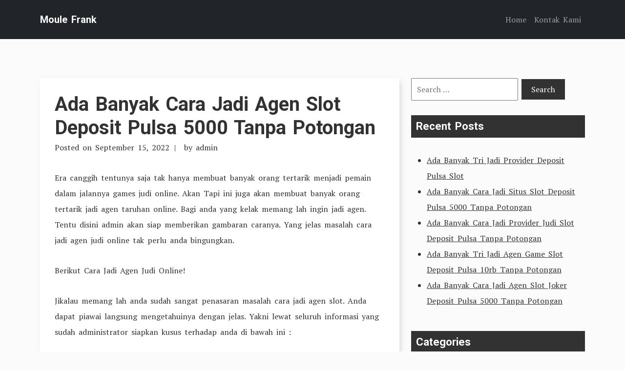

--- FILE ---
content_type: text/html; charset=UTF-8
request_url: http://moulefrank.com/ada-banyak-cara-jadi-agen-slot-deposit-pulsa-5000-tanpa-potongan/
body_size: 6279
content:
<!doctype html>
<html lang="en-US">
<head>
	<meta charset="UTF-8">
	<meta name="viewport" content="width=device-width, initial-scale=1">
	<link rel="profile" href="https://gmpg.org/xfn/11">

	<link rel="preconnect" href="https://fonts.googleapis.com">
    <link rel="preconnect" href="https://fonts.gstatic.com" crossorigin>

	<title>Ada Banyak Cara Jadi Agen Slot Deposit Pulsa 5000 Tanpa Potongan &#8211; Moule Frank</title>
<meta name='robots' content='max-image-preview:large' />
<link rel='dns-prefetch' href='//fonts.googleapis.com' />
<link rel='dns-prefetch' href='//s.w.org' />
<link rel="alternate" type="application/rss+xml" title="Moule Frank &raquo; Feed" href="http://moulefrank.com/feed/" />
<link rel="alternate" type="application/rss+xml" title="Moule Frank &raquo; Comments Feed" href="http://moulefrank.com/comments/feed/" />
		<script type="text/javascript">
			window._wpemojiSettings = {"baseUrl":"https:\/\/s.w.org\/images\/core\/emoji\/13.0.1\/72x72\/","ext":".png","svgUrl":"https:\/\/s.w.org\/images\/core\/emoji\/13.0.1\/svg\/","svgExt":".svg","source":{"concatemoji":"http:\/\/moulefrank.com\/wp-includes\/js\/wp-emoji-release.min.js?ver=5.7.14"}};
			!function(e,a,t){var n,r,o,i=a.createElement("canvas"),p=i.getContext&&i.getContext("2d");function s(e,t){var a=String.fromCharCode;p.clearRect(0,0,i.width,i.height),p.fillText(a.apply(this,e),0,0);e=i.toDataURL();return p.clearRect(0,0,i.width,i.height),p.fillText(a.apply(this,t),0,0),e===i.toDataURL()}function c(e){var t=a.createElement("script");t.src=e,t.defer=t.type="text/javascript",a.getElementsByTagName("head")[0].appendChild(t)}for(o=Array("flag","emoji"),t.supports={everything:!0,everythingExceptFlag:!0},r=0;r<o.length;r++)t.supports[o[r]]=function(e){if(!p||!p.fillText)return!1;switch(p.textBaseline="top",p.font="600 32px Arial",e){case"flag":return s([127987,65039,8205,9895,65039],[127987,65039,8203,9895,65039])?!1:!s([55356,56826,55356,56819],[55356,56826,8203,55356,56819])&&!s([55356,57332,56128,56423,56128,56418,56128,56421,56128,56430,56128,56423,56128,56447],[55356,57332,8203,56128,56423,8203,56128,56418,8203,56128,56421,8203,56128,56430,8203,56128,56423,8203,56128,56447]);case"emoji":return!s([55357,56424,8205,55356,57212],[55357,56424,8203,55356,57212])}return!1}(o[r]),t.supports.everything=t.supports.everything&&t.supports[o[r]],"flag"!==o[r]&&(t.supports.everythingExceptFlag=t.supports.everythingExceptFlag&&t.supports[o[r]]);t.supports.everythingExceptFlag=t.supports.everythingExceptFlag&&!t.supports.flag,t.DOMReady=!1,t.readyCallback=function(){t.DOMReady=!0},t.supports.everything||(n=function(){t.readyCallback()},a.addEventListener?(a.addEventListener("DOMContentLoaded",n,!1),e.addEventListener("load",n,!1)):(e.attachEvent("onload",n),a.attachEvent("onreadystatechange",function(){"complete"===a.readyState&&t.readyCallback()})),(n=t.source||{}).concatemoji?c(n.concatemoji):n.wpemoji&&n.twemoji&&(c(n.twemoji),c(n.wpemoji)))}(window,document,window._wpemojiSettings);
		</script>
		<style type="text/css">
img.wp-smiley,
img.emoji {
	display: inline !important;
	border: none !important;
	box-shadow: none !important;
	height: 1em !important;
	width: 1em !important;
	margin: 0 .07em !important;
	vertical-align: -0.1em !important;
	background: none !important;
	padding: 0 !important;
}
</style>
	<link rel='stylesheet' id='wp-block-library-css'  href='http://moulefrank.com/wp-includes/css/dist/block-library/style.min.css?ver=5.7.14' type='text/css' media='all' />
<link rel='stylesheet' id='wp-block-library-theme-css'  href='http://moulefrank.com/wp-includes/css/dist/block-library/theme.min.css?ver=5.7.14' type='text/css' media='all' />
<link rel='stylesheet' id='contact-form-7-css'  href='http://moulefrank.com/wp-content/plugins/contact-form-7/includes/css/styles.css?ver=5.4.2' type='text/css' media='all' />
<link rel='stylesheet' id='tryvary-google-fonts-css'  href='https://fonts.googleapis.com/css?family=PT+Serif%3A400%7CRoboto%3A700&#038;display=swap' type='text/css' media='all' />
<link rel='stylesheet' id='tryvary-style-css'  href='http://moulefrank.com/wp-content/themes/tryvary/style.css?ver=1.0.0' type='text/css' media='all' />
<script type='text/javascript' src='http://moulefrank.com/wp-includes/js/jquery/jquery.min.js?ver=3.5.1' id='jquery-core-js'></script>
<script type='text/javascript' src='http://moulefrank.com/wp-includes/js/jquery/jquery-migrate.min.js?ver=3.3.2' id='jquery-migrate-js'></script>
<script type='text/javascript' src='http://moulefrank.com/wp-content/themes/tryvary/assets/js/bootstrap.bundle.min.js' id='tryvary-bootstrap-js'></script>
<link rel="https://api.w.org/" href="http://moulefrank.com/wp-json/" /><link rel="alternate" type="application/json" href="http://moulefrank.com/wp-json/wp/v2/posts/3237" /><link rel="EditURI" type="application/rsd+xml" title="RSD" href="http://moulefrank.com/xmlrpc.php?rsd" />
<link rel="wlwmanifest" type="application/wlwmanifest+xml" href="http://moulefrank.com/wp-includes/wlwmanifest.xml" /> 
<meta name="generator" content="WordPress 5.7.14" />
<link rel="canonical" href="http://moulefrank.com/ada-banyak-cara-jadi-agen-slot-deposit-pulsa-5000-tanpa-potongan/" />
<link rel='shortlink' href='http://moulefrank.com/?p=3237' />
<link rel="alternate" type="application/json+oembed" href="http://moulefrank.com/wp-json/oembed/1.0/embed?url=http%3A%2F%2Fmoulefrank.com%2Fada-banyak-cara-jadi-agen-slot-deposit-pulsa-5000-tanpa-potongan%2F" />
<link rel="alternate" type="text/xml+oembed" href="http://moulefrank.com/wp-json/oembed/1.0/embed?url=http%3A%2F%2Fmoulefrank.com%2Fada-banyak-cara-jadi-agen-slot-deposit-pulsa-5000-tanpa-potongan%2F&#038;format=xml" />
</head>

<body class="post-template-default single single-post postid-3237 single-format-standard wp-embed-responsive">
<div id="page" class="site">
	<a class="skip-link screen-reader-text" href="#primary">Skip to content</a>

	<header id="masthead" class="site-header">

		<nav class="navbar navbar-expand-lg navbar-dark bg-dark p-3">
		   	<div class="container">
			    					<a href="http://moulefrank.com/" class="navbar-brand" rel="home">Moule Frank</a>
		    	
				<!-- Brand and toggle get grouped for better mobile display -->
			    <button class="navbar-toggler" type="button" data-bs-toggle="collapse" data-bs-target="#navbarSupportedContent" aria-controls="navbarSupportedContent" aria-expanded="false" aria-label="Toggle navigation">
			      <span class="navbar-toggler-icon"></span>
			    </button>


		        <div id="navbarSupportedContent" class="collapse navbar-collapse"><ul id="menu-menu-1" class="navbar-nav ms-auto mb-2 mb-lg-0" itemscope itemtype="http://www.schema.org/SiteNavigationElement"><li  id="menu-item-16" class="menu-item menu-item-type-custom menu-item-object-custom menu-item-home menu-item-16 nav-item"><a itemprop="url" href="http://moulefrank.com/" class="nav-link"><span itemprop="name">Home</span></a></li>
<li  id="menu-item-17" class="menu-item menu-item-type-post_type menu-item-object-page menu-item-17 nav-item"><a itemprop="url" href="http://moulefrank.com/kontak-kami/" class="nav-link"><span itemprop="name">Kontak Kami</span></a></li>
</ul></div>		    </div>
		</nav>

	</header>

	<main id="primary" class="site-main">

		<div class="container">
			<div class="row">
				<div class="col-md-8">
					
<article id="post-3237" class="article-single post-3237 post type-post status-publish format-standard hentry category-slot-online">
	<header class="entry-header">
		<h1 class="entry-title"><a href="http://moulefrank.com/ada-banyak-cara-jadi-agen-slot-deposit-pulsa-5000-tanpa-potongan/" rel="bookmark">Ada Banyak Cara Jadi Agen Slot Deposit Pulsa 5000 Tanpa Potongan</a></h1>			<div class="entry-meta">
				<span class="posted-on">Posted on <a href="http://moulefrank.com/ada-banyak-cara-jadi-agen-slot-deposit-pulsa-5000-tanpa-potongan/" rel="bookmark"><time class="entry-date published updated" datetime="2022-09-15T06:08:27+00:00">September 15, 2022</time></a></span><span class="byline"> by <span class="author vcard"><a class="url fn n" href="http://moulefrank.com/author/admin/">admin</a></span></span>			</div><!-- .entry-meta -->
			</header><!-- .entry-header -->

	
	<div class="entry-content">
		<p>Era canggih tentunya saja tak hanya membuat banyak orang tertarik menjadi pemain dalam jalannya games judi online. Akan Tapi ini juga akan membuat banyak orang tertarik jadi agen taruhan online. Bagi anda yang kelak memang lah ingin jadi agen. Tentu disini admin akan siap memberikan gambaran caranya. Yang jelas masalah cara jadi agen judi online tak perlu anda bingungkan.</p>
<p>Berikut Cara Jadi Agen Judi Online!</p>
<p>Jikalau memang lah anda sudah sangat penasaran masalah cara jadi agen slot. Anda dapat piawai langsung mengetahuinya dengan jelas. Yakni lewat seluruh informasi yang sudah administrator siapkan kusus terhadap anda di bawah ini :</p>
<p>a. Siapkan Bekal Besar</p>
<p>Masalah bekal memang lah mesti anda siapkan bila ingin jadi agen taruhan online. Ini jadi salah satu cara umum yang tak mampu anda lupakan nantinya. Sebab nanti buat anda mahir jadi agen jelas bakal senantiasa membutuhkan bekal dalam jumlah besar. Jangan sampai samakan kebutuhan aset selama jadi agen taruhan online dengan disaat jadi bettor.</p>
<p>Yang jelas kebutuhan bekal utk bisa jadi agen taruhan online bakal sangat besar sekali. Ini karena bekal besar bakal sanggup menjadi hadiah kemenangan bagi seluruhnya member nantinya. Sekaligus utk biaya pengelolaan dari agen taruhan online yang dibuat nantinya.</p>
<p>b. Ajak Banyak Bettor</p>
<p>Tentu saja cara lain untuk anda dapat jadi agen taruhan online ialah selalu ajak banyak bettor Peminat games judi online). Dimana ini kelak harus bisa anda ajak daftar dan gabung didalam agen yang sudah dibuat. Dan janganlah lupa ajak bettor ini nanti untuk senantiasa mempromosikan agen taruhan online yang sudah anda buat sebelumnya.</p>
<p>Ini menjadi cara yang cukup ampuh untuk menunjang anda jadi agen taruhan online. Dengan nantinya agen yang anda buat ini akan senantiasa jadi langganan banyak bettor. Intinya agen taruhan online anda bakal mudah sekali dikenal banyak bettor lainnya.</p>
<p>Petunjuk Jadi Agen Judi Online Terbaik</p>
<p>Apabila anda nantinya sudah memastikan diri jadi agen taruhan online. Dengan anda mahir mengaplikasikan seluruhnya cara yang baru saja admin berikan. Jelas anda kelak harus bisa mengupayakan jadi agen dengan reputasi Terbaik Ini agar menolong jalan anda menarik ketertarikan banyak member baru. Dan pastinya juga utk meringankan anda memperoleh banyak keuntungan.</p>
<p>Maka dari itu, biar anda bisa jadi agen taruhan online Paling baik Admin disini bakal selalu siap memberikan anda gambaran tipsnya. Langsung saja berikut ialah tips yang mesti anda terapkan nantinya :</p>
<p>&#8211; Berkomitmen penuh jadi satu tata cara jadi agen taruhan online terbaik yang pastinya kelak harus senantiasa anda perhatikan dan terapkan. Maksud komitmen penuh disini ialah usahakan anda kelak mampu selalu utamakan kepentingan dari semua member. Misalnya memberikan layanan dalam jangka waktu 24 jam dan memberikan komisi kemenangan secara langsung. Ini nantinya sanggup meningkatkan reputasi dari agen taruhan online yang sudah anda buat. Dimana kelak agen tersebut bakal memperoleh reputasi paling baik dari banyak bettor.</p>
<p>&#8211; Buat promosi menguntungkan juga termasuk juga sebagai salah satu petunjuk jadi agen taruhan online Paling baik Jadi anda nanti janganlah hanya memberikan komisi kemenangan saja terhadap seluruh member. Usahakan anda kelak juga bisa membuat promosi menguntungkan yang ditujukan pada seluruhnya member. Dengan promosi yang harus anda buat dapat berups bonus dengan komisi yang cukup besar. Usahakan promosi yang anda berikan ini nanti mahir konsisten dalam tiap-tiap harinya.</p>
<p>&#8211; Lakukan kerjasama dengan banyak provider paling baik termasuk juga sebagai anjuran jadi agen taruhan online Terbaik Jadi anda nantinya jangan hanya membuat agen secara pribadi. Pastikan anda juga piawai menjalin kerjasama dengan banyak provider game Paling baik Adanya kerjasama seperti ini automatis bakal mahir membantu anda untuk menarik kesukaan banyak member baru. Di mana nantinya seluruhnya member bakal senantiasa disediakan banyak pilihan jenis games yang menarik dan populer.</p>
	</div><!-- .entry-content -->

	<footer class="entry-footer">
		<span class="cat-links">Posted in <a href="http://moulefrank.com/category/slot-online/" rel="category tag">Slot Online</a></span>	</footer><!-- .entry-footer -->

</article><!-- #post-3237 -->



							<div class="article-single-navigation">
								
	<nav class="navigation post-navigation" role="navigation" aria-label="Posts">
		<h2 class="screen-reader-text">Post navigation</h2>
		<div class="nav-links"><div class="nav-previous"><a href="http://moulefrank.com/ada-banyak-cara-jadi-agen-joker123-slot/" rel="prev"><span class="nav-subtitle">Previous Post:</span> <span class="nav-title">Ada Banyak Cara Jadi Agen Joker123 Slot</span></a></div><div class="nav-next"><a href="http://moulefrank.com/ada-banyak-langkah-jadi-situs-joker123-apk/" rel="next"><span class="nav-subtitle">Next Post:</span> <span class="nav-title">Ada Banyak Langkah Jadi Situs Joker123 Apk</span></a></div></div>
	</nav>							</div>	

											</div>
				<div class="col-md-4">
					
<aside id="secondary" class="widget-area">
	<section id="search-2" class="widget widget_search"><form role="search" method="get" class="search-form" action="http://moulefrank.com/">
				<label>
					<span class="screen-reader-text">Search for:</span>
					<input type="search" class="search-field" placeholder="Search &hellip;" value="" name="s" />
				</label>
				<input type="submit" class="search-submit" value="Search" />
			</form></section>
		<section id="recent-posts-2" class="widget widget_recent_entries">
		<h2 class="widget-title">Recent Posts</h2>
		<ul>
											<li>
					<a href="http://moulefrank.com/ada-banyak-tri-jadi-provider-deposit-pulsa-slot/">Ada Banyak Tri Jadi Provider Deposit Pulsa Slot</a>
									</li>
											<li>
					<a href="http://moulefrank.com/ada-banyak-cara-jadi-situs-slot-deposit-pulsa-5000-tanpa-potongan/">Ada Banyak Cara Jadi Situs Slot Deposit Pulsa 5000 Tanpa Potongan</a>
									</li>
											<li>
					<a href="http://moulefrank.com/ada-banyak-cara-jadi-provider-judi-slot-deposit-pulsa-tanpa-potongan/">Ada Banyak Cara Jadi Provider Judi Slot Deposit Pulsa Tanpa Potongan</a>
									</li>
											<li>
					<a href="http://moulefrank.com/ada-banyak-tri-jadi-agen-game-slot-deposit-pulsa-10rb-tanpa-potongan/">Ada Banyak Tri Jadi Agen Game Slot Deposit Pulsa 10rb Tanpa Potongan</a>
									</li>
											<li>
					<a href="http://moulefrank.com/ada-banyak-cara-jadi-agen-slot-joker-deposit-pulsa-5000-tanpa-potongan/">Ada Banyak Cara Jadi Agen Slot Joker Deposit Pulsa 5000 Tanpa Potongan</a>
									</li>
					</ul>

		</section><section id="categories-2" class="widget widget_categories"><h2 class="widget-title">Categories</h2>
			<ul>
					<li class="cat-item cat-item-5"><a href="http://moulefrank.com/category/casino-online/">Casino Online</a>
</li>
	<li class="cat-item cat-item-2"><a href="http://moulefrank.com/category/judi-online/">Judi Online</a>
</li>
	<li class="cat-item cat-item-6"><a href="http://moulefrank.com/category/judi-sbobet/">Judi Sbobet</a>
</li>
	<li class="cat-item cat-item-4"><a href="http://moulefrank.com/category/slot-online/">Slot Online</a>
</li>
			</ul>

			</section><section id="archives-2" class="widget widget_archive"><h2 class="widget-title">Archives</h2>
			<ul>
					<li><a href='http://moulefrank.com/2022/12/'>December 2022</a></li>
	<li><a href='http://moulefrank.com/2022/11/'>November 2022</a></li>
	<li><a href='http://moulefrank.com/2022/10/'>October 2022</a></li>
	<li><a href='http://moulefrank.com/2022/09/'>September 2022</a></li>
	<li><a href='http://moulefrank.com/2022/08/'>August 2022</a></li>
	<li><a href='http://moulefrank.com/2022/07/'>July 2022</a></li>
	<li><a href='http://moulefrank.com/2022/04/'>April 2022</a></li>
	<li><a href='http://moulefrank.com/2022/03/'>March 2022</a></li>
	<li><a href='http://moulefrank.com/2022/02/'>February 2022</a></li>
	<li><a href='http://moulefrank.com/2022/01/'>January 2022</a></li>
	<li><a href='http://moulefrank.com/2021/12/'>December 2021</a></li>
	<li><a href='http://moulefrank.com/2021/11/'>November 2021</a></li>
	<li><a href='http://moulefrank.com/2021/10/'>October 2021</a></li>
	<li><a href='http://moulefrank.com/2021/09/'>September 2021</a></li>
	<li><a href='http://moulefrank.com/2021/08/'>August 2021</a></li>
	<li><a href='http://moulefrank.com/2021/07/'>July 2021</a></li>
	<li><a href='http://moulefrank.com/2021/06/'>June 2021</a></li>
	<li><a href='http://moulefrank.com/2021/05/'>May 2021</a></li>
	<li><a href='http://moulefrank.com/2021/04/'>April 2021</a></li>
	<li><a href='http://moulefrank.com/2021/03/'>March 2021</a></li>
	<li><a href='http://moulefrank.com/2021/02/'>February 2021</a></li>
	<li><a href='http://moulefrank.com/2021/01/'>January 2021</a></li>
	<li><a href='http://moulefrank.com/2020/12/'>December 2020</a></li>
	<li><a href='http://moulefrank.com/2020/11/'>November 2020</a></li>
	<li><a href='http://moulefrank.com/2020/10/'>October 2020</a></li>
	<li><a href='http://moulefrank.com/2020/09/'>September 2020</a></li>
	<li><a href='http://moulefrank.com/2020/08/'>August 2020</a></li>
	<li><a href='http://moulefrank.com/2020/07/'>July 2020</a></li>
	<li><a href='http://moulefrank.com/2020/06/'>June 2020</a></li>
	<li><a href='http://moulefrank.com/2020/05/'>May 2020</a></li>
	<li><a href='http://moulefrank.com/2020/04/'>April 2020</a></li>
	<li><a href='http://moulefrank.com/2020/03/'>March 2020</a></li>
	<li><a href='http://moulefrank.com/2020/02/'>February 2020</a></li>
	<li><a href='http://moulefrank.com/2020/01/'>January 2020</a></li>
			</ul>

			</section></aside><!-- #secondary -->
				</div>
			</div>
		</div>	

	</main><!-- #main -->


	<footer id="colophon" class="site-footer bg-dark p-3 text-center">
		<div class="site-info">
			Copyright <a href="http://moulefrank.com/">moulefrank.com</a>.		</div><!-- .site-info -->
	</footer><!-- #colophon -->
</div><!-- #page -->

<script type='text/javascript' src='http://moulefrank.com/wp-includes/js/dist/vendor/wp-polyfill.min.js?ver=7.4.4' id='wp-polyfill-js'></script>
<script type='text/javascript' id='wp-polyfill-js-after'>
( 'fetch' in window ) || document.write( '<script src="http://moulefrank.com/wp-includes/js/dist/vendor/wp-polyfill-fetch.min.js?ver=3.0.0"></scr' + 'ipt>' );( document.contains ) || document.write( '<script src="http://moulefrank.com/wp-includes/js/dist/vendor/wp-polyfill-node-contains.min.js?ver=3.42.0"></scr' + 'ipt>' );( window.DOMRect ) || document.write( '<script src="http://moulefrank.com/wp-includes/js/dist/vendor/wp-polyfill-dom-rect.min.js?ver=3.42.0"></scr' + 'ipt>' );( window.URL && window.URL.prototype && window.URLSearchParams ) || document.write( '<script src="http://moulefrank.com/wp-includes/js/dist/vendor/wp-polyfill-url.min.js?ver=3.6.4"></scr' + 'ipt>' );( window.FormData && window.FormData.prototype.keys ) || document.write( '<script src="http://moulefrank.com/wp-includes/js/dist/vendor/wp-polyfill-formdata.min.js?ver=3.0.12"></scr' + 'ipt>' );( Element.prototype.matches && Element.prototype.closest ) || document.write( '<script src="http://moulefrank.com/wp-includes/js/dist/vendor/wp-polyfill-element-closest.min.js?ver=2.0.2"></scr' + 'ipt>' );( 'objectFit' in document.documentElement.style ) || document.write( '<script src="http://moulefrank.com/wp-includes/js/dist/vendor/wp-polyfill-object-fit.min.js?ver=2.3.4"></scr' + 'ipt>' );
</script>
<script type='text/javascript' id='contact-form-7-js-extra'>
/* <![CDATA[ */
var wpcf7 = {"api":{"root":"http:\/\/moulefrank.com\/wp-json\/","namespace":"contact-form-7\/v1"}};
/* ]]> */
</script>
<script type='text/javascript' src='http://moulefrank.com/wp-content/plugins/contact-form-7/includes/js/index.js?ver=5.4.2' id='contact-form-7-js'></script>
<script type='text/javascript' src='http://moulefrank.com/wp-includes/js/wp-embed.min.js?ver=5.7.14' id='wp-embed-js'></script>

<script defer src="https://static.cloudflareinsights.com/beacon.min.js/vcd15cbe7772f49c399c6a5babf22c1241717689176015" integrity="sha512-ZpsOmlRQV6y907TI0dKBHq9Md29nnaEIPlkf84rnaERnq6zvWvPUqr2ft8M1aS28oN72PdrCzSjY4U6VaAw1EQ==" data-cf-beacon='{"version":"2024.11.0","token":"ed2255cc69cb4bff8619e3eb3f68d8ba","r":1,"server_timing":{"name":{"cfCacheStatus":true,"cfEdge":true,"cfExtPri":true,"cfL4":true,"cfOrigin":true,"cfSpeedBrain":true},"location_startswith":null}}' crossorigin="anonymous"></script>
</body>
</html>
